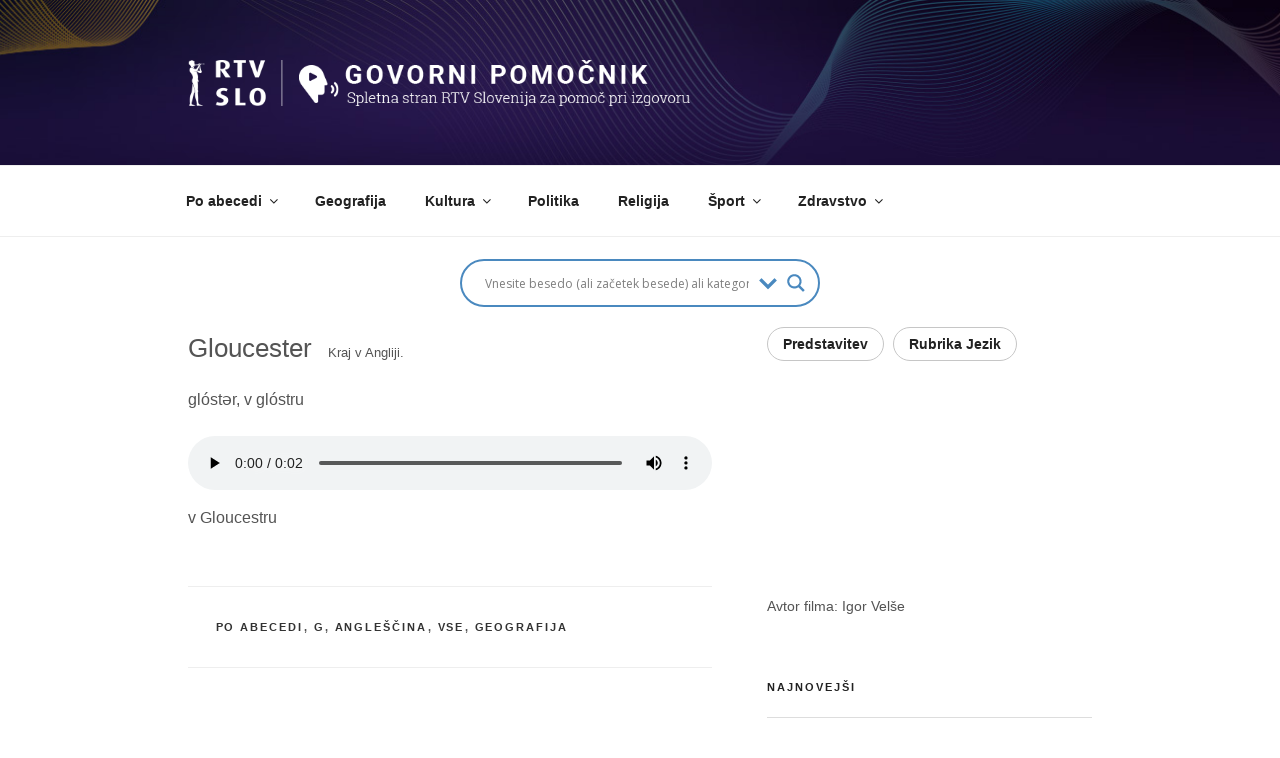

--- FILE ---
content_type: text/css
request_url: https://govornipomocnik.rtvslo.si/wp-content/themes/twentyseventeen-child/style.css?ver=20240402
body_size: 747
content:
/*
Theme Name: Govorni pomočnik	
Author: DC
Description: Govorni pomočnik
Author URI: https://rtvslo.si
Template: twentyseventeen
Version: 1.0.0
 */

body {
    font-family: Arial, sans-serif;
    font-size: 16px;
    color: #545454;
	width: 100%;
	margin:0;
}

.home  .entry-date,
.single .entry-date, 
article svg {
    display: none!important;
}


.byline, time {
    display:  none!important;
}

.site-branding {
    color: white;
    font-weight: 100;
    background-color: #60c2fc;
}

.site-description{
    color: white;
}

.site-branding a{
    color: white;
    font-weight: 500;
}

#menu-item-8686 .sub-menu li {
    font-size: 0.7rem;
}

.home .page-header {
    display:  none!important;
}

.navigation-top{
    z-index: 99999;
}

@media screen and (min-width: 48em) {
    .site-content {
        padding: 0;
    }
}

